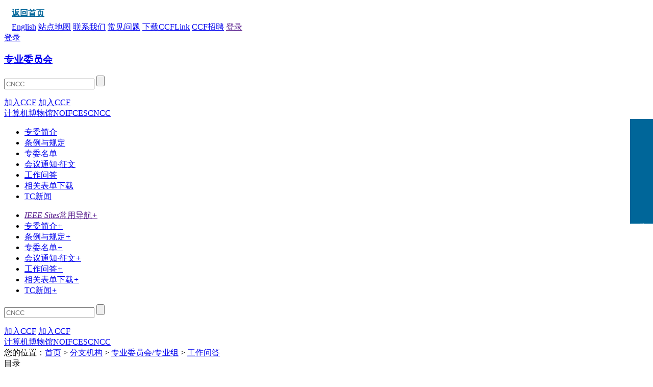

--- FILE ---
content_type: text/html
request_url: https://www.ccf.org.cn/Chapters/TC/FAQ/2020-04-30/700741.shtml
body_size: 16134
content:

<html>
<!DOCTYPE html>
<html lang="zh-cn">
	<head>
		
<meta charset="utf-8" />
    <meta http-equiv="X-UA-Compatible" content="IE=edge">
    <meta name="renderer" content="webkit" />
    <meta name="viewport" content="width=device-width, initial-scale=1, maximum-scale=1" />

    <link rel="stylesheet" href="/v3/css/bootstrap.min.css" type="text/css" />
    <!-- <link rel="stylesheet" href="${prefix("v3/css/animate.css")}" type="text/css" /> -->
    <link rel="stylesheet" href="/v3/css/font-awesome.min.css" type="text/css" />
    <!-- <link rel="stylesheet" href="${prefix("v3/css/font-opensans.css")}" type="text/css" /> -->
    <link rel="stylesheet" href="/v3/css/v3-framework.css" type="text/css" />
    <link rel="stylesheet" href="/v3/css/v3-common.css" type="text/css" />
    <link rel="stylesheet" href="/v3/css/v3-site.css" type="text/css" />

    <link rel="stylesheet" href="/v3/css/lib.css" />
		<link rel="stylesheet" href="/v3/css/cui.css" />
    <link rel="stylesheet" href="/v3/css/style-gb.css" />
    <link rel="stylesheet" href="/v3/css/less.css">
    <link rel="stylesheet" href="/css/slick.css">
    

<link rel="stylesheet" href="/css/slick.css" type="text/css" />
   <link rel="stylesheet" href="/v3/css/style.css" type="text/css" />
    <link rel="stylesheet" href="/v3/css/style-rel.css" type="text/css" /> 

    <script>
        var frontAppContext = 'https://www.ccf.org.cn/ccf/';
        var siteID = "122";
    </script>

	<script src="/v3/js/zcms_require.js" contextpath="https://www.ccf.org.cn/ccf/"></script>

	<script src="/v3/js/bootstrap.min.js"  ></script>
    <script>
        if (isIE && ieVersion < 9 || isIE8) {
            importJS('../v3/js/ie/html5shiv.js')
            if (!isIE6 && !isIE7) {
                importJS('../v3/js/ie/respond.min.js')
            }
            importJS('../v3/js/ie/excanvas.js')
        }
        if (/MSIE (6|7)\.0/.test(navigator.userAgent)) {
            importCSS('../v3/css/bootstrap-ie6.css')
            importJS('../v3/js/ie/bootstrap-ie6.js')
        }
        if (isIE && ieVersion < 9 || isIE8) {
            importCSS('../v3/css/v3-site-ie.css')
        }
        if (inTouch) {
            importJS('../v3/js/hammer.min.js')
        }
        importJS('../js/responsiveslides.js')
    </script>

	 <script type="text/javascript" src="/v3/js/v3_common.js"></script>
    <script type="text/javascript" src="/v3/js/v3_site.js"></script>
    <script type="text/javascript" src="/js/slick.min.js"></script>
    <script type="text/javascript" src="/js/jquery.SuperSlide.2.1.js"></script>
    <script type="text/javascript" src="/js/jquery-select.js"></script>
    <script type="text/javascript" src="/v3/js/lib.js"></script>
    <script type="text/javascript" src="https://res.wx.qq.com/open/js/jweixin-1.0.0.js"></script>
<script>
  $(function(){// 在页面加载完毕后执行，防止因jquery找不到造成手机首次打开错误
    setTimeout(function(){
    var imgUrl = "https://www.ccf.org.cn/images/images/logo.png";//默认图片
    var desc="";
     if($("#content img,.article img").size()>0){
        imgUrl=$("#content img,.article img")[0].src;
    };
      
    if($(".sr_face_img img").size()>0){
        imgUrl=$(".sr_face_img img")[0].src;
    };
    
    if($("#ArticleUserLogoFile").size()>0){
        imgUrl=$("#ArticleUserLogoFile")[0].src;
    };
    if($("#logofile").val()!=''&&$("#logofile").val()!=undefined){
     	imgUrl=$("#logofile").val();
    };
    if($("#wximg").val()!=''&&$("#wximg").val()!=undefined){
     	imgUrl=$("#wximg").val();
    };
    if($("head").children("[name='description']").attr("content")!=""){
      desc=$("head").children("[name='description']").attr("content");
    };
    if($("#ArticleUserIntr").size()>0){
      desc=$("#ArticleUserIntr").text().trim();
    };
    if($("#Summary").val()!=''&&$("#Summary").val()!=undefined){
		desc=$("#Summary").val();
    };
    if(desc == undefined) {
        desc = "";
    }
     var param = {
                "href":window.location.href,
                "imgPath":imgUrl,
                "title":$("title").text(),
                "desc":desc,
                "siteID":"122"
            }
     Share(param);
    },2000)
  })
</script>
<script src="/js/share.js" type="text/javascript"></script> 
    
        <title>工作问答 - 中国计算机学会</title>
        <meta name="keywords" content=""/>
        <meta name="description" content=""/>
	</head>
	<body>
		
		

    <div class="container">
      <div class="hd-top" style="padding:0 15px">
        	<a href="https://www.ccf.org.cn/" style="font-size: 16px;font-weight: bold;color: #006699;line-height: 35px;"><img src="/images/home.png" alt="" style="padding-bottom: 6px;" />返回首页</a>
        <div class="rr">
         
        	<!-- English -->
        		
            	<a href="/en/">English</a>
            
            <!-- 站点地图 -->
            
            	<a href="/Map/">站点地图</a>
            
            <!-- 联系我们 -->
            
            	<a href="/About_CCF/Governance/Secretariat/">联系我们</a>
            
            <!-- 常见问题 -->
            
            	<a href="/FAQ/Membership/">常见问题</a>
            
          <!-- 下载CCFLink -->
        		
            	<a href="/CCFLink/">下载CCFLink</a>
            
            <!-- CCF招聘 -->
            
            	<a href="/Career_Center/Join_Us/">CCF招聘</a>
            
            <a href="" id="header_login"  class="logn">登录</a>
            <a href="javascript:memberLoginOut();" id="header_logout" style="display:none;">退出</a>
        </div>
    </div>
</div>
<script>
$(function(){
    Server.sendRequest("member/clickMyCCF", null, function(response) {
      if (response.Status == 1) {
    	var vd = response.Prop3;
    	if(vd && vd!='null' && vd>Date.parse(new Date())){
    		$("#header_joinccf").hide();		
            $("#header_joinccf_m").hide();
    	} else {
          $('#header_joinccf').attr("href","https://web.ccf.org.cn/CCF/frame.action?menuShowFlag=B00021");
            $("#header_joinccf").text("会员缴费");
            $('#header_joinccf_m').attr("href","href","https://web.ccf.org.cn/CCF/reg_phone.html");
            $("#header_joinccf_m").text("会员缴费");
    	}
        $('#header_login').attr("href","https://ccflinkapp.ccf.org.cn/pc/p/myNew");
        $("#header_login").text("我的主页");
        $('#mlg').attr("href","https://ccflinkapp.ccf.org.cn/pc/p/myNew");
         //新窗口打开会员中心
         $("#header_login").click(function(event) {
                event.preventDefault(); // 阻止元素的默认点击行为
                var href = $(this).attr("href"); // 获取元素的 href 属性值
                window.open(href, "_blank"); // 在新窗口打开链接
            });
        //新窗口打开会员中心结束
        
        
        
        $("#header_logout").show();
        
      } else {
    	  $('#header_login').attr("href","javascript:memberLogin();");
        $('#mlg').attr("href","javascript:memberLogin();");
          $("#header_login").text("登录");
          $("#header_joinccf").show();
          $("#header_joinccf_m").show();
          $("#header_logout").hide();
      }
    });
  });
  
  function memberLogin(){
    var curURL= window.location.href;
    window.location.href = frontAppContext + 'sso/login?SiteID=' + siteID + '&Refer='+curURL;
  }
  
  function memberLoginOut(){
    window.location.href = frontAppContext + 'logout';
  }
  
</script>
		<!--start 页头-->
		<div class="header">
			<div class="wp">
				<div class="hdt">
					<div class="tt">
						<a href="javascript:memberLogin();" class="user">登录</a>
						<div class="logo">
                          <a href="https://www.ccf.org.cn/"><img src="/images/images/2023ccf.png" alt="" /></a>
                          <h3><a href="/Chapters/TC/"><span>专业委员会</span></a></h3>
						</div>
					</div>
					<span class="menuBtn"></span>
					
			<div class="sobox">
                <div class="so">
                    <form id="LuceneSearchFrom" name="LuceneSearchFrom" method="post" action="https://www.ccf.org.cn/ccf/search/result">
                        <input type="text" id="Query" name="Query" class="inp" placeholder="CNCC" />
                        <input type="button" value="" onclick="queryLucene()" class="sub" />
                        <input type="hidden" id="SiteID" name="SiteID" value="122">
                        <input type="hidden" id="SearchType" name="SearchType" value="2">
                        <input type="hidden" id="AllSite" name="AllSite">
                        <input type="hidden" id="TitleOnly" name="TitleOnly" value="N">
                        <!-- <input type="hidden" id="Sort" name="Sort" value="PUBLISHDATE"> -->
                        <input type="hidden" id="usingSynonym" name="usingSynonym" value="Y">
                        <input type="hidden" id="PageIndex" name="PageIndex">
                    </form>
                    <a href="https://web.ccf.org.cn/CCF/regTo.action?flag=0&amp;url=" class="hidden-sm hidden-xs" id="header_joinccf">加入CCF</a>
                  	<a href="https://web.ccf.org.cn/CCF/reg_phone.html" class="hidden-md hidden-lg">加入CCF</a>
                </div>
                <div class="bot">
                	
					    <a href="javascript:toSearch('计算机博物馆');">计算机博物馆</a><a href="javascript:toSearch('NOI');">NOI</a><a href="javascript:toSearch('FCES');">FCES</a><a href="javascript:toSearch('CNCC');">CNCC</a>
					
                </div>
            </div>
<script>
  function queryLucene(){
    toSearch($V("Query"));
  }
  
  function toSearch(query){
	  if(query==null||query==""){
	    query = "CNCC";
	  }
    $S("Query",query);
	  $("#LuceneSearchFrom").submit();
  }
  
  //会员收藏
   function addFavorites(id, favtype) {
    Server.sendRequest('member/logined', {}, function(result) {
      if (result.IsLogin) {
        if (!id || !favtype) {
          MsgPop(Lang.get("Verify.HasError"));
          return;
        }
        Server.sendRequest('memberFavorites/add', {
          ID : id,
          FavType : favtype
        }, function(data) {
          $("#favorite").addClass("collection-ed");
          $("#favorite2").addClass("collection-ed");   
          $("#fav").text("已收藏");
          $("#fav2").text("已收藏");
          MsgPop(data.message);
        });
      } else {
        // 登录
        MsgPop(Lang.get("Member.MustLogin"));
      }
    });
  }
</script>            
				</div>
				<div class="nav hb">
					<div class="bg"></div>
					<ul>
						<!-- <cms:catalog alias="zw">
							<li>
								<a href="${Catalog.Link}" class="v1">首页</a>
							</li>
						</cms:catalog> -->
						<!-- 专委简介 -->
						
                          <li id="001393000002000001">
								<a href="/Chapters/TC/About/" class="v1">专委简介</a>
							</li>
						
                      <div style="display:none">qqq</div>
						<!-- 条例与规定 -->
						
							<li id="001393000002000011">
								<a href="/Chapters/TC/Rules/" class="v1">条例与规定</a>
							<!--	<dl>
									<cms:catalog level='child'>
										<z:list>
											<dd><a href="${catalog.link}">${catalog.name}</a></dd>
										</z:list>
									</cms:catalog>
								</dl>-->
							</li>
						
						<!-- 专委名单 -->
						
							<li id="001393000002000028">
								<a href="/Chapters/TC/TC_Listing/TCMT/" class="v1">专委名单</a>
							</li>
						
						<!-- 会议通知·征文 -->
						
							<li id="001393000002000010">
								<a href="/Chapters/TC/Notice/Call_for_Papers/" class="v1">会议通知·征文</a>
							</li>
						
						<!-- 工作问答 -->
						
							<li id="001393000002000002">
								<a href="/Chapters/TC/FAQ/" class="v1">工作问答</a>
							</li>
						
						<!-- 相关表单下载 -->
						
							<li id="001393000002000006">
								<a href="/Chapters/TC/Downloadt/" class="v1">相关表单下载</a>
							</li>
						
						<!-- 专委会议新闻 -->
						
							<li id="001393000002000009">
								<a href="/Chapters/TC/News_/" class="v1">TC新闻</a>
							</li>
						
					</ul>
					<ul class="nav-m">
						<li>
	                        <a href="" class="v1"><em>IEEE Sites</em><span>常用导航</span><i>+</i></a>
	                    </li>
	                    <!-- <cms:catalog alias="zw">
							<li>
								<a href="${Catalog.Link}" class="v1"><em>Home Page</em><span>首页</span><i>+</i></a>
							</li>
						</cms:catalog> -->
						<!-- 专委简介 -->
						
							<li>
								<a href="/Chapters/TC/About/" class="v1"><span>专委简介</span><i>+</i></a>
							</li>
						
                      <div style="display:none">zzz</div>
						<!-- 条例与规定 -->
						
							<li>
								<a href="/Chapters/TC/Rules/" class="v1"><span>条例与规定</span><i>+</i></a>
								<!--<dl>
									<cms:catalog level='child'>
										<z:list>
											<dd><a href="${catalog.link}">${catalog.name}</a></dd>
										</z:list>
									</cms:catalog>
								</dl>-->
							</li>
						
						<!-- 专委名单 -->
						
							<li>
								<a href="/Chapters/TC/TC_Listing/TCMT/" class="v1"><span>专委名单</span><i>+</i></a>
							</li>
						
						<!-- 会议通知·征文 -->
						
							<li>
								<a href="/Chapters/TC/Notice/Call_for_Papers/" class="v1"><span>会议通知·征文</span><i>+</i></a>
							</li>
						
						<!-- 工作问答 -->
						
							<li>
								<a href="/Chapters/TC/FAQ/" class="v1"><span>工作问答</span><i>+</i></a>
							</li>
						
						<!-- 相关表单下载 -->
						
							<li>
								<a href="/Chapters/TC/Downloadt/" class="v1"><span>相关表单下载</span><i>+</i></a>
							</li>
						
						<!-- 专委会议新闻 -->
						
							<li>
								<a href="/Chapters/TC/News_/" class="v1"><span>TC新闻</span><i>+</i></a>
							</li>
						
					</ul>
					
			<div class="sobox">
                <div class="so">
                    <form id="LuceneSearchFrom" name="LuceneSearchFrom" method="post" action="https://www.ccf.org.cn/ccf/search/result">
                        <input type="text" id="Query" name="Query" class="inp" placeholder="CNCC" />
                        <input type="button" value="" onclick="queryLucene()" class="sub" />
                        <input type="hidden" id="SiteID" name="SiteID" value="122">
                        <input type="hidden" id="SearchType" name="SearchType" value="2">
                        <input type="hidden" id="AllSite" name="AllSite">
                        <input type="hidden" id="TitleOnly" name="TitleOnly" value="N">
                        <!-- <input type="hidden" id="Sort" name="Sort" value="PUBLISHDATE"> -->
                        <input type="hidden" id="usingSynonym" name="usingSynonym" value="Y">
                        <input type="hidden" id="PageIndex" name="PageIndex">
                    </form>
                    <a href="https://web.ccf.org.cn/CCF/regTo.action?flag=0&amp;url=" class="hidden-sm hidden-xs" id="header_joinccf">加入CCF</a>
                  	<a href="https://web.ccf.org.cn/CCF/reg_phone.html" class="hidden-md hidden-lg">加入CCF</a>
                </div>
                <div class="bot">
                	
					    <a href="javascript:toSearch('计算机博物馆');">计算机博物馆</a><a href="javascript:toSearch('NOI');">NOI</a><a href="javascript:toSearch('FCES');">FCES</a><a href="javascript:toSearch('CNCC');">CNCC</a>
					
                </div>
            </div>
<script>
  function queryLucene(){
    toSearch($V("Query"));
  }
  
  function toSearch(query){
	  if(query==null||query==""){
	    query = "CNCC";
	  }
    $S("Query",query);
	  $("#LuceneSearchFrom").submit();
  }
  
  //会员收藏
   function addFavorites(id, favtype) {
    Server.sendRequest('member/logined', {}, function(result) {
      if (result.IsLogin) {
        if (!id || !favtype) {
          MsgPop(Lang.get("Verify.HasError"));
          return;
        }
        Server.sendRequest('memberFavorites/add', {
          ID : id,
          FavType : favtype
        }, function(data) {
          $("#favorite").addClass("collection-ed");
          $("#favorite2").addClass("collection-ed");   
          $("#fav").text("已收藏");
          $("#fav2").text("已收藏");
          MsgPop(data.message);
        });
      } else {
        // 登录
        MsgPop(Lang.get("Member.MustLogin"));
      }
    });
  }
</script>            
				</div>
			</div>
		</div>
	<div class="main">
		<div class="container">
			<div class="cur">
				您的位置：<a href='/'>首页</a> > <a href='javascript:void(0);'>分支机构</a> > <a href='/Chapters/TC/'>专业委员会/专业组</a> > <a href='/Chapters/TC/FAQ/'>工作问答</a>
			</div>
			<div class="row-box">
				<div class="row">
					<div class="col-md-2">
						<div class="snv">
                          <div class="hidden-sm hidden-md hidden-lg">目录</div>
							<ul class="snvmenu close-menu">
                              
								
									
                                      <li class="" title="TC学术活动制定">
											<a href="/Chapters/TC/FAQ/2020-04-30/700739.shtml" class="v1 list-v1">TC学术活动制定</a>
                                      </li>
                                      <li class="" title="TC活动宣传及标识使用">
											<a href="/Chapters/TC/FAQ/2020-05-19/702409.shtml" class="v1 list-v1">TC活动宣传及标识使用</a>
                                      </li>
                                      <li class="&#32;on" title="关于TC财务及报销">
											<a href="/Chapters/TC/FAQ/2020-04-30/700741.shtml" class="v1 list-v1">关于TC财务及报销</a>
                                      </li>
                                      <li class="" title="OA申请及操作流程">
											<a href="/Chapters/TC/FAQ/2021-07-08/732344.shtml" class="v1 list-v1">OA申请及操作流程</a>
                                      </li>
                                      <li class="" title="会议系统申请及使用">
											<a href="/Chapters/TC/FAQ/2020-04-30/700742.shtml" class="v1 list-v1">会议系统申请及使用</a>
                                      </li>
                                      <li class="" title="会议系统操作视频">
											<a href="/Chapters/TC/FAQ/2021-05-10/728429.shtml" class="v1 list-v1">会议系统操作视频</a>
                                      </li>
                                      <li class="" title="会议系统常见问题解答">
											<a href="/Chapters/TC/FAQ/2021-05-13/728577.shtml" class="v1 list-v1">会议系统常见问题解答</a>
                                      </li>
                                      <li class="" title="滴滴直播操作指南-组织者">
											<a href="/Chapters/TC/FAQ/2021-10-27/748611.shtml" class="v1 list-v1">滴滴直播操作指南-组织者</a>
                                      </li>
                                      <li class="" title="直播编辑器嵌入iframe操作指南">
											<a href="/Chapters/TC/FAQ/2021-10-27/748612.shtml" class="v1 list-v1">直播编辑器嵌入iframe操作指南</a>
                                      </li>
                                      <li class="" title="现场签到操作手册">
											<a href="/Chapters/TC/FAQ/2021-10-27/748613.shtml" class="v1 list-v1">现场签到操作手册</a>
                                      </li>
                                      <li class="" title="打印机打印注意事项">
											<a href="/Chapters/TC/FAQ/2021-10-27/748614.shtml" class="v1 list-v1">打印机打印注意事项</a>
                                      </li>
                                      <li class="" title="会议系统消息发送操作指南">
											<a href="/Chapters/TC/FAQ/2021-10-27/748610.shtml" class="v1 list-v1">会议系统消息发送操作指南</a>
                                      </li>
                                      <li class="" title="会议系统投审稿操作步骤">
											<a href="/Chapters/TC/FAQ/2022-03-21/759117.shtml" class="v1 list-v1">会议系统投审稿操作步骤</a>
                                      </li>
                                      <li class="" title="会议系统投审稿常见问题解答">
											<a href="/Chapters/TC/FAQ/2022-03-31/759118.shtml" class="v1 list-v1">会议系统投审稿常见问题解答</a>
                                      </li>
								
							</ul>
                          <div class="hidden-sm hidden-md hidden-lg menu-icon"><i class="fa fa-angle-down"></i></div>
						</div>
                      <script>
                      	  $(".menu-icon").bind("click", function () {
                            $(".snvmenu").toggleClass("close-menu")
                            $(".menu-icon i").toggleClass("fa-angle-down")
                            $(".menu-icon i").toggleClass("fa-angle-up")
                        })
                      </script>
					</div>
					<div class="col-md-10">
						<div class="g-box fff">
							<div class="m-text-mg">
									<div class="tit clearfix">
										<h1>关于TC财务及报销</h1>
										<!-- <z:if condition="${Catalog.MetaValue_isnews=='Y'}"> -->
								<div class="info">
									<span class="num">阅读量:<span id="hitcount700741">5830</span><script src="https://www.ccf.org.cn/ccf/counter?Type=Article&ID=700741&DomID=hitcount700741"></script></span>
                                  	<span>2020-04-30</span>
									
                                       
                                       
                                           <a href="javascript:void(0)" id="fav" class="link" onclick="addFavorites('700741','Content')">收藏本文</a>
                                                                  
                                   
								</div>
								<!-- </z:if> -->
									</div>
									<div class="txt">
										<p style="font-family: 宋体, SimSun; font-size: 18px; line-height: 1.75em;"><strong><span style="font-size: 18px;">1. 关于TC会议活动预算制定</span></strong></p><p style="font-family: 宋体, SimSun; font-size: 18px; line-height: 1.75em;">1）提交时间：会议开始前3个月（见附件5模板）</p><p style="font-family: 宋体, SimSun; font-size: 18px; line-height: 1.75em;">2）要求：结余不能为负数；支出项必须有上缴总部金额（至少预算总收入的10%）；注意支出项应含总收入的发票税6.7%</p><p style="font-family: 宋体, SimSun; font-size: 18px; line-height: 1.75em;">3)预算最终批准的版本应该邮件抄送给专委主任和秘书长</p><p style="font-family: 宋体, SimSun; font-size: 18px; line-height: 1.75em;"><br/></p><p style="font-family: 宋体, SimSun; font-size: 18px; line-height: 1.75em;"><strong>2. 关于TC会议活动决算</strong></p><p style="font-family: 宋体, SimSun; font-size: 18px; line-height: 1.75em;">1）提交时间：会议结束后10个工作内提交决算的电子版，确认后提交纸质版。电子版须邮件抄送给专委主任和秘书长。</p><p style="font-family: 宋体, SimSun; font-size: 18px; line-height: 1.75em;">2）向总部上缴至少为预算总收入的10%，如实际收入大于预算则按实际收入上缴。</p><p style="font-family: 宋体, SimSun; font-size: 18px; line-height: 1.75em;"><br/></p><p style="font-family: 宋体, SimSun; font-size: 18px; line-height: 1.75em;"><strong>3. CCF委员兼任CCF专委秘书，是否可以领取劳务费？</strong></p><p style="font-family: 宋体, SimSun; font-size: 18px; line-height: 1.75em;">答：不可以。只有承担了专委相当工作量的非本专委成员可酌情发放劳务费。</p><p style="font-family: 宋体, SimSun; font-size: 18px; line-height: 1.75em;"><br/></p><p style="font-family: 宋体, SimSun; font-size: 18px; line-height: 1.75em;"><strong>4. 如何支付人员劳务费？</strong></p><p style="font-family: 宋体, SimSun; font-size: 18px; line-height: 1.75em;">答：报销流程：专委填写CCF支出单（同时附加劳务费清单excel表、劳务费发放说明）→专委秘书长签字→专委主任签字（可以通过邮件方式同意，同时抄送邮箱tc@ccf.org.cn）→专委邮寄纸质的CCF支出单+劳务费清单（邮寄前将支出单及劳务费清单excel表发tc@ccf.org.cn形式审查）→CCF秘书长签字→CCF财务转账付款</p><p style="line-height: 1.75em;"><span style="font-family: 宋体, SimSun; font-size: 18px;">注：<em>劳务费清单表头见附件3模板，须完整填写全部表中信息。<em style="font-family: 宋体, SimSun; font-size: 18px; white-space: normal;">还需填写汇款信息<strong>（见附件4）</strong></em><a href="mailto:%E5%8F%91%E7%BB%99tc@ccf.org.cn" style="font-family: 宋体, SimSun; font-size: 18px; white-space: normal;"><em>发给tc@ccf.org.cn</em></a><em style="font-family: 宋体, SimSun; font-size: 18px; white-space: normal;">。<em style="font-family: 宋体, SimSun; font-size: 18px; white-space: normal;">异地报销，需由专委自行在学会OA发起异地报销（苏州）的流程。</em></em></em></span></p><p style="line-height: 1.75em;"><span style="font-family: 宋体, SimSun; font-size: 18px;"><em><br/></em></span></p><p style="font-family: 宋体, SimSun; font-size: 18px;"><strong><span style="font-size: 18px;">5.<span style="font-family: 宋体, SimSun; font-size: 18px;">&nbsp;</span>活动开展前如何申请预付款？具体流程如何？</span></strong></p><p style="font-family: 宋体, SimSun; font-size: 18px;">答：根据《CCF专委财务管理办法》（见附件8）如涉及预定会议场地、出版、物品定制等大额采购或服务需要预付款时，需与供应商签订合同，合同生效后，按合同约定以转账方式支付。</p><p><strong><span style="font-family: 宋体, SimSun; font-size: 18px;">支付流程</span></strong><span style="font-family: 宋体, SimSun; font-size: 18px;">：填写CCF支出单→专委秘书长签字→专委主任签字（可以通过邮件方式同意，同时抄送邮箱tc@ccf.org.cn）→CCF专委专员审核通过→专委邮寄纸质的CCF支出单+发票→CCF秘书长签字→CCF财务付款</span></p><p><em><span style="font-family: 宋体, SimSun; font-size: 18px;">注：凡需要CCF财务以汇款形式支付款项时，除了需填写上述支出凭单外，还需填写汇款信息<strong>（见附件4）</strong></span></em><a href="mailto:%E5%8F%91%E7%BB%99tc@ccf.org.cn" style="text-decoration: underline; font-family: 宋体, SimSun; font-size: 18px;"><em>发给tc@ccf.org.cn</em></a><em><span style="font-family: 宋体, SimSun; font-size: 18px;">。<em style="font-family: 宋体, SimSun; font-size: 18px; white-space: normal;">异地报销，需由专委自行在学会OA发起<em style="font-family: 宋体, SimSun; font-size: 18px; white-space: normal;"><em><em>异地报销（苏州）</em></em></em>的流程。</em></span></em></p><p style="font-family: 宋体, SimSun; font-size: 18px;"><br/></p><p style="font-family: 宋体, SimSun; font-size: 18px; line-height: 1.75em;"><strong>6. 活动结束后如何报销？</strong></p><p style="font-family: 宋体, SimSun; font-size: 18px; line-height: 1.75em;">答：专委预算表、决算表（附件5）在CCF审核通过后，专委即可按照CCF财务报销流程进行报销。</p><p style="font-family: 宋体, SimSun; font-size: 18px; line-height: 1.75em;">报销流程：专委填写CCF支出单→专委秘书长签字→专委主任签字（可以通过邮件方式同意，同时抄送邮箱tc@ccf.org.cn）→专委邮寄纸质的CCF支出单+发票（邮寄前请先邮件发tc@ccf.org.cn形式审查）→CCF秘书长签字→CCF财务付款。</p><p style="font-family: 宋体, SimSun; font-size: 18px; line-height: 1.75em;">（对公转账--按收款单位账户分别填写支出单，一个账户汇总填写一张</p><p style="font-family: 宋体, SimSun; font-size: 18px; line-height: 1.75em;">对私转账--除劳务费外，按收款人账户分别填写支出单，一个账户汇总填写一张，如为多笔小额款项，建议由一人代收。劳务费可汇总填写一张支出单。）</p><p style="font-family: 宋体, SimSun; font-size: 18px; line-height: 1.75em;"><em style="white-space: normal;"><span style="font-family: 宋体, SimSun; font-size: 18px;">注：除了需填写上述支出凭单外，还需填写汇款信息<strong>（见附件4）</strong></span></em><a href="mailto:%E5%8F%91%E7%BB%99tc@ccf.org.cn" style="white-space: normal; font-family: 宋体, SimSun; font-size: 18px;"><em>发给tc@ccf.org.cn</em></a><em style="white-space: normal;"><span style="font-family: 宋体, SimSun; font-size: 18px;">。异地报销，需由专委自行在学会OA发起<em style="font-family: 宋体, SimSun; font-size: 18px; white-space: normal;"><em><em>异地报销（苏州）</em></em></em>的流程。</span></em></p><p style="font-family: 宋体, SimSun; font-size: 18px; line-height: 1.75em;"><br/></p><p style="font-family: 宋体, SimSun; font-size: 18px; line-height: 1.75em;"><strong>7.会议注册费发票如何开具？报名人员申请退费如何处理？POS机缴费如何处理？</strong></p><p style="font-family: 宋体, SimSun; font-size: 18px; line-height: 1.75em;"><span style="font-family: 宋体, SimSun; font-size: 18px;">答：(1).</span>目前各专委会议注册费发票统一在会后集体开具，如因特殊原因急需开票的，可由组委会统一报专委专员处理。如有发票误开需重新开具的，需由组委会统一收集后提交专委专员处理，请注意一个会议仅做一次统一重开发票。</p><p style="font-family: 宋体, SimSun; font-size: 18px; line-height: 1.75em;"><span style="font-family: 宋体, SimSun; font-size: 18px;">(2).报名人员申请退费，可先在报名订单页面申请退费（见附件11说明）。会议系统退费仅做状态调整，实际退费需在会后由组委会统一收集信息后（退费申请表见附件12），提交OA申请，申请通过后提交专委专员处理。CCF会议退费</span><span style="font-family: 宋体, SimSun; font-size: 18px;">金额：为扣除CCF应收管理费后的金额，参照如下《CCF会议注册费退费规定》计算。</span></p><p><span style="font-family: 宋体, SimSun; font-size: 18px;">&nbsp; 1）.由于CCF的原因需要退款的，全额退款；</span></p><p><span style="font-family: 宋体, SimSun; font-size: 18px;">&nbsp; 2）.由于参会者重复缴费，申请退回其中一笔者，CCF收取所需退款费用30%的管理费，其余退回；</span></p><p><span style="font-family: 宋体, SimSun; font-size: 18px;">&nbsp; 3）.由于不能参会，会议举行30日前申请退款：收取30%管理费，其余退回；</span></p><p><span style="font-family: 宋体, SimSun; font-size: 18px;">&nbsp; 4）.由于不能参会，会议举行7日前申请退款：收取50%管理费，其余退回；</span></p><p><span style="font-family: 宋体, SimSun; font-size: 18px;">&nbsp; 5）.由于不能参会，会议举行前7日内（含）申请退款：不予退款。</span></p><p><span style="font-family: 宋体, SimSun; font-size: 18px;">(3).如会议现场可能有参会者需要使用POS机缴费，需在会议系统后台打开“现场POS机”支付功能。参会人在系统中报名并选择POS机缴费后，使用学会的POS机进行刷卡或扫码支付。操作人员确认款项到账后，在后台点击“确认缴费”按钮。</span></p><p><span style="font-family: 宋体, SimSun; font-size: 18px;">请注意，学会POS机需提前申请，现场需要注意登记缴费人员信息（包括但不限于姓名、邮箱、支付金额、开票信息等），以便后续开具发票。</span></p><p style="font-family: 宋体, SimSun; font-size: 18px; line-height: 1.75em;"><span style="font-family: 宋体, SimSun; font-size: 18px;"><br/></span></p><p style="font-family: 宋体, SimSun; font-size: 18px; line-height: 1.75em;"><strong>8. 专委工作会议或其他花销如何报销？</strong></p><p style="line-height: 1.75em;"><span style="font-family: 宋体, SimSun; font-size: 18px;">答：专委开展（非学术会议类）工作发生的会场/设备使用费、住宿费、交通费、印刷/资料费、办公用品、服务费、技术服务费及其他必要费用，支出标准根据《CCF活动费用支出标准》（见附件7）执行。所花经费不超过专委剩余经费总额。</span></p><p style="font-family: 宋体, SimSun; font-size: 18px; line-height: 1.75em;"><strong><span style="font-size: 18px;">报销流程</span></strong><span style="font-size: 18px;">：</span></p><p style="font-family: 宋体, SimSun; font-size: 18px; line-height: 1.75em;"><strong>情况一（支出额度≤5000元）</strong>：专委填写CCF支出单→专委秘书长签字→专委主任签字（可以通过邮件方式同意，同时抄送邮箱tc@ccf.org.cn）→专委邮寄纸质的CCF支出单+发票（邮寄前请先邮件发tc@ccf.org.cn形式审查）→CCF秘书长签字→CCF财务付款</p><p style="font-family: 宋体, SimSun; font-size: 18px; line-height: 1.75em;"><strong>情况二（支出额度＞5000元）</strong>：专委提交日常预算申请（见附件6）→CCF秘书长审核通过→专委填写CCF支出单→专委秘书长签字→专委主任签字（可以通过邮件方式同意，同时抄送邮箱tc@ccf.org.cn）→专委邮寄纸质的CCF支出单+发票（邮寄前请先邮件发tc@ccf.org.cn形式审查）→CCF秘书长签字→CCF财务付款</p><p style="font-family: 宋体, SimSun; font-size: 18px; line-height: 1.75em;"><em style="font-family: 宋体, SimSun; font-size: 18px; white-space: normal;">注：除了需填写上述支出凭单外，还需填写汇款信息<strong>（见附件4）</strong></em><a href="mailto:%E5%8F%91%E7%BB%99tc@ccf.org.cn" style="font-family: 宋体, SimSun; font-size: 18px; white-space: normal;"><em>发给tc@ccf.org.cn</em></a><em style="font-family: 宋体, SimSun; font-size: 18px; white-space: normal;">。</em></p><p style="font-family: 宋体, SimSun; font-size: 18px; line-height: 1.75em;"><em style="font-family: 宋体, SimSun; font-size: 18px; white-space: normal;">会议费报销需同步提供相关会议纪要及支出明细表（</em><em style="font-family: 宋体, SimSun; font-size: 18px; white-space: normal;"><strong>附件6</strong></em><em style="font-family: 宋体, SimSun; font-size: 18px; white-space: normal;">）。<em style="font-family: 宋体, SimSun; font-size: 18px; white-space: normal;">异地报销，需由专委自行在学会OA发起<em style="font-family: 宋体, SimSun; font-size: 18px; white-space: normal;"><em><em>异地报销（苏州）</em></em></em>的流程。</em></em></p><p style="font-family: 宋体, SimSun; font-size: 18px; line-height: 1.75em;"><strong>9. CCF开票信息（优先开具增值税专用发票）</strong></p><p style="font-size: 18px;"><span style="font-family: 宋体, SimSun;">单位名称：中国计算机学会</span></p><p style="font-size: 18px;"><span style="font-family: 宋体, SimSun;">纳税人识别号：51100000500004665U</span></p><p style="font-size: 18px;"><span style="font-family: 宋体, SimSun;">地址、电话：北京市海淀区中关村科学院南路6号010-62562503</span></p><p><span style="font-size: 18px; font-family: 宋体, SimSun;">开户行及账号：北京银行北京大学支行01090519500120109702028</span></p><p style="line-height: 1.75em;"><span style="font-family: 宋体, SimSun; font-size: 18px;"></span></p><p style="white-space: normal; font-family: 宋体, SimSun; font-size: 18px; line-height: 1.75em;"><strong>10. 报销单据提交地点</strong></p><p style="white-space: normal; font-family: 宋体, SimSun; font-size: 18px; line-height: 1.75em;">快递地址：江苏省苏州市相城区相融路600号 <span style="background-color: rgb(255, 255, 255); font-size: 18px; font-family: 宋体, SimSun; color: rgb(0, 0, 0);">CCF业务总部&amp;学术交流中心</span>，汪沛，0512-8391 2127</p><p style="white-space: normal; font-family: 宋体, SimSun; font-size: 18px; line-height: 1.75em;">(收到支出单后需按内部流程审批，审批通过后，根据实际情况需一周左右时间汇款，高峰期顺延，请尽早寄送单据)</p><p><strong><span style="font-family: 宋体, SimSun; font-size: 18px;">11. 附件：</span></strong></p><p><a href="https://www.ccf.org.cn/ccf/contentcore/resource/download?ID=140229" target="_blank" title="附件1：CCF支出凭单" textvalue="只支持选中一个链接时生效"></a></p><p><br/></p><p><br/></p><p><a href="/upload/resources/file/2025/04/25/60d76a7fc36df3fe2a6c6a0b106e1591.xlsx" title="00-专委支出单-模板2025" filerela="353831" target="_blank"><img id="fileExt" src="/images/filetype/xlsx.gif" title="xlsx" onerror="src=&#39;/images/filetype/unknown.gif&#39;;this.onerror=null;"/>&nbsp;<span style="font-size: 18px; color: rgb(0, 0, 255); font-family: 宋体, SimSun;">附件1：专委支出单-模板2025</span></a></p><p><a href="/upload/resources/file/2020/04/30/119648.docx" title="附件2：CCF借款单" filerela="119648" target="_blank" style="font-family: inherit;"><img id="fileExt" src="/images/filetype/docx.gif" title="docx"/><span style="font-size: 18px; color: rgb(0, 0, 255); font-family: 宋体, SimSun;"> 附件2：CCF借款单</span></a></p><p><span style="color: rgb(0, 0, 255); font-family: 宋体, SimSun;"></span></p><p><a href="/upload/resources/file/2024/01/30/171e4337174672514325b9e058921f89.xls" title="附件3：劳务费及奖金人员信息采集模板2024" filerela="293286" target="_blank"><img id="fileExt" src="/images/filetype/xls.gif" title="xls" onerror="src=&#39;/images/filetype/unknown.gif&#39;;this.onerror=null;"/><span style="font-size: 18px; color: rgb(0, 0, 255); font-family: 宋体, SimSun;"> 附件3：劳务费及奖金人员信息采集模板2024</span></a></p><p><a href="/upload/resources/file/2024/01/30/035f8535a3968267a9f5426692a3515a.docx" title="附件3：各类个税申报公式2024" filerela="293287" target="_blank"><img id="fileExt" src="/images/filetype/docx.gif" title="docx" onerror="src=&#39;/images/filetype/unknown.gif&#39;;this.onerror=null;"/><span style="font-size: 18px; color: rgb(0, 0, 255); font-family: 宋体, SimSun;"> 附件3：各类个税申报公式2024</span></a></p><p><a href="/upload/resources/file/2020/04/30/119650.docx" title="附件4：对公汇款信息模板" filerela="119650" target="_blank"><span style="color: rgb(0, 0, 255); font-family: 宋体, SimSun;"></span><img id="fileExt" src="/images/filetype/docx.gif" title="docx" onerror="src=&#39;/images/filetype/unknown.gif&#39;;this.onerror=null;"/><span style="font-size: 18px; color: rgb(0, 0, 255); font-family: 宋体, SimSun;"> 附件4：对公汇款信息模板</span></a></p><p><a href="/upload/resources/file/2023/02/09/9583cd03155d2950e4e7fdfe04767f49.xlsx" title="附件4：对私批量报销模板" filerela="235102" target="_blank"><img id="fileExt" src="/images/filetype/xlsx.gif" title="xlsx" onerror="src=&#39;/images/filetype/unknown.gif&#39;;this.onerror=null;"/> <span style="font-family: 宋体, SimSun; font-size: 18px;">附件4：对私批量报销模板</span></a></p><p><a href="/upload/resources/file/2021/03/26/151698.xls" title="附件5：CCF&nbsp;TC活动预、决算表（模板）-2020" filerela="151698" target="_blank" style="font-family: inherit;"></a></p><p><a href="/upload/resources/file/2025/07/15/0183c583675c26d178e6b1ba59bc4e31.xls" title="01-CCF TC活动预、决算表(模板)-2025" filerela="370749" target="_blank"><img id="fileExt" src="/images/filetype/xls.gif" title="xls" onerror="src=&#39;/images/filetype/unknown.gif&#39;;this.onerror=null;"/><span style="font-size: 18px; color: rgb(0, 0, 255); font-family: 宋体, SimSun;">附件5：CCF TC活动预、决算表(模板)-2025</span></a></p><p><a href="/upload/resources/file/2021/03/26/151567.xlsx" title="附件6：TC日常财务预决算（支出明细）模板" filerela="151567" target="_blank"><img id="fileExt" src="/images/filetype/xlsx.gif" title="xlsx" onerror="src=&#39;/images/filetype/unknown.gif&#39;;this.onerror=null;"/> <span style="font-size: 18px; font-family: 宋体, SimSun;">附件6：TC日常财务预决算（支出明细）模板</span></a></p><p><a href="/upload/resources/file/2024/04/16/fdfb524f85518b9476158c79c8ea022f.pdf" title="07-CCF活动费用支出标准-2023" filerela="300150" target="_blank"><img id="fileExt" src="/images/filetype/pdf.gif" title="pdf" onerror="src=&#39;/images/filetype/unknown.gif&#39;;this.onerror=null;"/>&nbsp;<span style="font-size: 18px; font-family: 宋体, SimSun;">附件7： CCF活动费用支出标准-2023</span></a></p><p><a href="/upload/resources/file/2020/05/21/120998.pdf" title="附件7：CCF专委财务管理办法" filerela="120998" target="_blank" style="font-family: inherit;"><img id="fileExt" src="/images/filetype/pdf.gif" title="pdf"/><span style="font-family: 宋体, SimSun; font-size: 18px; color: rgb(0, 0, 255);"> 附件8：CCF专委财务管理办法</span></a></p><p><span style="font-family: 宋体, SimSun;"></span></p><p><a href="/upload/resources/file/2022/04/27/189701.pptx" title="TC年会会后资料提交及财务报销说明" filerela="189701" target="_blank"><img id="fileExt" src="/images/filetype/pptx.gif" title="pptx" onerror="src=&#39;/images/filetype/unknown.gif&#39;;this.onerror=null;"/><span style="font-size: 18px; font-family: 宋体, SimSun;">&nbsp;附件9：TC年会会后资料提交及财务报销说明</span></a></p><p><a href="/upload/resources/file/2022/04/27/189702.pdf" title="附件10： CCF专委活动劳务费发放细则" filerela="189702" target="_blank"><span style="font-family: 宋体, SimSun;"></span><img id="fileExt" src="/images/filetype/pdf.gif" title="pdf" onerror="src=&#39;/images/filetype/unknown.gif&#39;;this.onerror=null;"/><span style="font-size: 18px; font-family: 宋体, SimSun;"> 附件10： CCF专委活动劳务费发放细则</span></a></p><p><a href="/upload/resources/file/2024/07/11/781e87ae4892b5fa7b026c3b8e9a524c.docx" title="03-规范及流程：CCF会议系统缴费对账开票&amp;退款流程" filerela="313566" target="_blank"><img id="fileExt" src="/images/filetype/docx.gif" title="docx" onerror="src=&#39;/images/filetype/unknown.gif&#39;;this.onerror=null;"/> <span style="font-size: 18px; font-family: 宋体, SimSun;">附件11： 规范及流程：CCF会议系统缴费对账开票&amp;退款流程</span></a></p><p><a href="/upload/resources/file/2024/07/11/631bb0e5c22729b1dd9a467b118746a9.xlsx" title="05-TC注册费退款申请表" filerela="313567" target="_blank"><img id="fileExt" src="/images/filetype/xlsx.gif" title="xlsx" onerror="src=&#39;/images/filetype/unknown.gif&#39;;this.onerror=null;"/><span style="font-size: 18px; font-family: 宋体, SimSun;">附件12： TC注册费退款申请表</span></a></p><p><span style="font-size: 18px; font-family: 宋体, SimSun;"></span><br/></p><p><br/></p>
									</div>
									<div class="read">
										
											
										
									</div>
							</div>
						</div>
					</div>
				</div>
			</div>
		</div>
	</div>
	<!--end主体-->
	

<!--start 页脚-->
<div class="footer">
    <div class="fd-top">
        <div class="container">
            <div class="fd-nav">
                <dl>
                  <dt><span>活动<i class="ft-m">+</i></span></dt>
                    <dd>
                        
                            <a href="https://www.ccf.org.cn/Activities/ConferenceS/">会议</a>
                        
                        
                          <a href="https://www.ccf.org.cn/Activities/Contests/">竞赛</a>
                        
                        
                          <a href="https://www.ccf.org.cn/Activities/Certification/">认证</a>
                        
                        
                            <a href="https://www.ccf.org.cn/Activities/Training/">培训</a>
                        
                        
                            <a href="https://www.ccf.org.cn/YOCSEF/">YOCSEF</a>
                        
                        
                            <a href="https://www.ccf.org.cn/Activities/Training/TF/">TF</a>
                        
                        
                            <a href="https://www.ccf.org.cn/Activities/Social_Responsibility/Lv_Liang_Poverty_Alleviation_Program/">吕梁振兴</a>
                        
                      
                            <a href="https://www.ccf.org.cn/CDF/">企智会</a>
                        
                        <!--<cms:catalog alias='hd' level="Child">
                          <z:list>
                          <a href="${Catalog.Link}">${Catalog.Name}</a>
                          </z:list>
                        </cms:catalog>-->
                    </dd>
                </dl>
                <dl>
                    <dt><span>会员<i class="ft-m">+</i></span></dt>
                    <dd>
                        
                            <a href="https://www.ccf.org.cn/Membership/Individual_member/Individual_member/">会员简介</a>
                        
                        
                            <a href="https://www.ccf.org.cn/Membership/Individual_member/Benefits/">会员权益</a>
                        
                        <a class="hidden-xs hidden-sm" href="https://web.ccf.org.cn/CCF/regTo.action?flag=0&amp;url=">加入CCF</a>
                      						<a class="hidden-md hidden-lg" href="https://web.ccf.org.cn/CCF/reg_phone.html">加入CCF</a>
                        
                            <a href="http://web.ccf.org.cn/CCF/frame.action?menuShowFlag=B00021">会员交费</a>
                        
                        
                          <a href="https://www.ccf.org.cn/Membership/Group_Member/">合作伙伴</a>
                        
                    </dd>
                </dl>
                <dl>
                    <dt><span>数字图书馆<i class="ft-m">+</i></span></dt>
                    <dd>
                        
                            
                                
                                    <a href="https://dl.ccf.org.cn/article/articleIndex.html?typeClassVal=cccf&amp;pageNum_p=1">CCCF</a>
                                
                                
                                    <a href="https://dl.ccf.org.cn/article/articleIndex.html?typeClassVal=journal&amp;pageNum_p=1">期刊</a>
                                
                                
                                    <a href="https://dl.ccf.org.cn/albumList/albumSecondary.html?selectType=hy&amp;pageNum_p=1">会议</a>
                                
                                
                                    <a href="https://dl.ccf.org.cn/ppt/pptIndex.html?pageNum_p=1">讲稿</a>
                                
                                
                                
                                
                                    <a href="https://dl.ccf.org.cn/atlas/altasIndex.html?pageNum_p=1">图集</a>
                                
                                
                                    <a href="/ccfdl/ccfdlcommittee/">数图编审委员会</a>
                                
                                
                                    <a href="https://www.ccf.org.cn/sharenews/ccfdluserupload/">上传/发布作品</a>
                                
                                
                                    <a href="/ccfdl/ccf_dl_focus/">CCF&#32;DL&#32;Focus</a>
                                
                                
                                    <a href="http://www.ccfdl.cn/course/courseList.html?pageNum_p=1">订阅《计算》</a>
                                
                        
                    </dd>
                </dl>
                <dl>
                    <dt><span>专委<i class="ft-m">+</i></span></dt>
                    <dd>
                        
                            <a href="https://www.ccf.org.cn/Chapters/TC/About/">专委简介</a>
                        
                        
                            <a href="https://www.ccf.org.cn/Chapters/TC/Rules/">专委条例</a>
                        
                        
                            <a href="https://www.ccf.org.cn/Chapters/TC/FAQ/">工作问答</a>
                        
                        
                            <a href="https://www.ccf.org.cn/Chapters/TC/TC_Listing/TCMT/">专委名单</a>
                        
                    </dd>
                </dl>
                <dl>
                    <dt><span>奖励<i class="ft-m">+</i></span></dt>
                    <dd>
                        
                            
                                <a href="https://www.ccf.org.cn/Awards/Awards/">奖励动态</a>
                                <a href="https://www.ccf.org.cn/Awardsnew/jlml/">奖励目录</a>
                                <a href="https://www.ccf.org.cn/Awardsnew/lnhjmd/2025/qb/">历年获奖名单</a>
                                <a href="https://www.ccf.org.cn/Awards/recommendations/">奖项推荐</a>
                                <a href="https://www.ccf.org.cn/Awards/Policy/">评奖条例</a>
                        
                    </dd>
                </dl>
                <dl>
                    <dt><span>关于CCF<i class="ft-m">+</i></span></dt>
                    <dd>
                        
                            
                                <a href="https://www.ccf.org.cn/Intro_CCF/2021-03-16/533517.shtml">CCF简介</a>
                                <a href="https://www.ccf.org.cn/Governance/Governance/Member_Congress/">组织机构</a>
                                <a href="https://www.ccf.org.cn/About_CCF/CCF_Constitution/">规章</a>
                                <a href="https://www.ccf.org.cnhttps://www.ccf.org.cn/service/">服务项目</a>
                                <a href="https://www.ccf.org.cn/About_CCF/Key_Milestone/">CCF大事记</a>
                                <a href="https://www.ccf.org.cn/About_CCF/60anniv/">CCF创建60周年</a>
                                <a href="https://www.ccf.org.cn/About_CCF/Contact_Us/">联系我们</a>
                        
                    </dd>
                </dl>
            </div>
            <div class="fd-qr">
              <div class="item" >
                  <div class="pic"><a href="https://www.ccf.org.cn/CCFLink/"><img  width="120" height="120" src="/images/images/qrccflink.png" alt="" /></a></div>
                    <a href="https://www.ccf.org.cn/CCFLink/"><span  >CCFLink APP</span></a>
                </div>
                <div class="item">
                    <div class="pic"><img width="120" height="120" src="/images/images/pic2.jpg" alt="" /></div>
                    <span>数字图书馆</span>
                </div>
                <div class="item">
                    <div class="pic"><img width="120" height="120" src="/images/images/pic3.jpg" alt="" /></div>
                    <span>微信公众号</span>
                </div>
                <div class="item">
                  <div class="pic"><img width="120" height="120" src="https://www.ccf.org.cn/upload/resources/image/2024/02/22/dfcc15dc38fd80919719acd0d585ee1f.png" alt="" /></div>
                    <span>视频号</span>
                </div>
            </div>
        </div>
    </div>
    <div class="fd-copy">
        <div class="container">
            <p>版权所有 中国计算机学会&nbsp;&nbsp;<br>

              联系电话： (+86)10 6256 2503&nbsp;邮件：ccf@ccf.org.cn&nbsp;&nbsp;&nbsp;<br>
<p>
<a target="_blank" href="http://www.beian.gov.cn/portal/registerSystemInfo?recordcode=11010802032778" style="display:inline-block;color:#fff;"><img src="/images/icon.png" style="float:left;"/>京公网安备 11010802032778号</a> &nbsp;&nbsp;<a style="color:#fff" href="https://beian.miit.gov.cn/" target="_blank">京ICP备13000930号-4</a>
</p>
                
          <p style="display:none">网站建议或者意见请发送邮件：suggest@ccf.org.cn</p>
          <p>投诉请联系：complain@ccf.org.cn</p>
        </div>
    </div>
</div>
<!--end页脚-->
<!-- JiaThis Button BEGIN -->
<div class="jiathis_share_slide jiathis_share_32x32 hidden-xs hidden-sm" id="jiathis_share_slide">


<style>
    .bdsharebuttonbox {
      position: relative;
    }

    .bdsharebuttonbox .qrcode_c {
      position: absolute;
      display: none;
      width: 100px;
      height: 100px;
      right: 70px;
      background: #fff;
      padding: 5px;
      top: 42px;
    }

    .bdsharebuttonbox .qrcode_c img {
      max-width: 100%;
      max-height: 100%;
      margin: 0 auto;
    }
    #jiathis_share_slide {
   
    height: auto!important; }
  
.bdsharebuttonbox .ccflink {
   background: url(/CCFLink/logo96.png) no-repeat center center;
    background-size:42px auto;
    margin-left: 1px;
    margin: 0px 0px 0px 1px!important;
}
.cfflinkWrap{position: absolute;width: 280px;right: 35px;top: -60px;display: none;}
.cfflinkWrap .cfflinkBox{position: relative;}
.cfflinkWrap .con{width: calc(100% - 53px);height: calc(100% - 40px);position: absolute;top: 0;bottom: 0;left: 21px;margin: auto;display: flex;align-items: center;justify-content: center;flex-direction: column;}
.cfflinkWrap .adv1{position: absolute;right: 0;top: -55px;}
.cfflinkWrap .code{margin-top: 40px;}
.cfflinkWrap .close1{position: absolute;cursor: pointer;right: 0px;top: 0;}
.cfflinkWrap .font{font-size: 18px;color: #333;line-height: 32px;padding-top:15px;}

  </style>
  
  <!--分享-->
  <div class="bdsharebuttonbox bshare-custom clearfix">
    <a href="#" class="bds_sqq bshare-qqim" data-cmd="sqq" title="分享到QQ好友"></a>
    <a href="#" class="bds_weixin bshare-weixin" data-cmd="weixin" title="分享到微信"></a>
    <a href="#" class="bds_tsina bshare-sinaminiblog" data-cmd="tsina" title="分享到新浪微博"></a>
     <!-- <a href="https://www.ccf.org.cn/CCFLink/" class="ccflink " target="_blank" title="下载CFFLink"></a> -->
    
      <a href="" style="background-image:url(/upload/resources/image/2025/06/30/69fe9f4148e4e84ffd6da4c53d4557df.png)" class="ccflink" target="_blank" title="扫码参与CCF年度会员足迹"></a>
      
     <a href="https://www.ccf.org.cn/CCFLink/" target="_blank" style="all: initial; display: inline-block; color: #ffffff; font-size: 1px; line-height: 1.2; float: none;text-align: center;cursor: pointer"> CCFLink下载</a>
    <div id="qrcode_c" class="qrcode_c"></div>
    	<div class="cfflinkWrap">
      <!-- <div class="cfflinkBox">
        <img class="advbg" src="${prefix("images/index_xf/adv4.png")}"/>
        <div class="con">
          <img class="adv1" src="${prefix("images/index_xf/adv1.png")}"/>
          <img class="code" src="${prefix("images/index_xf/adv2.png")}"/>
          <img class="close1" src="${prefix("images/index_xf/adv3.png")}"/>
          <div class="font">扫码下载CCFLink</div>
        </div>
      </div> -->
          <div class="cfflinkBox">
            
        <img class="advbg" src="/upload/resources/image/2026/01/07/bd9b970223494c2cc3b280a8f8f11cf5.png"/>
        <div class="con">
          <img class="close1" style="top:34px" src="/images/index_xf/adv3.png"/>
        </div>
            
      </div>
    </div>
  </div>
  <!--
<script>window._bd_share_config={"common":{"bdSnsKey":{},"bdText":"","bdMini":"1","bdMiniList":false,"bdPic":"","bdStyle":"0","bdSize":"32"},"share":{},"image":{"viewList":["sqq","weixin","tsina"],"viewText":"分享到：","viewSize":"16"},"selectShare":{"bdContainerClass":null,"bdSelectMiniList":["sqq","weixin","tsina"]}};with(document)0[(getElementsByTagName('head')[0]||body).appendChild(createElement('script')).src='https://www.ccf.org.cn/static/api/js/share.js?v=89860593.js?cdnversion='+~(-new Date()/36e5)];</script>
-->
<!--
  <script>window._bd_share_config={"common":{"bdSnsKey":{},"bdText":"","bdMini":"1","bdMiniList":false,"bdPic":"","bdStyle":"0","bdSize":"32"},"share":{},"image":{"viewList":["sqq","weixin","tsina"],"viewText":"分享到：","viewSize":"16"}};with(document)0[(getElementsByTagName('head')[0]||body).appendChild(createElement('script')).src='https://www.ccf.org.cn/static/api/js/share.js?cdnversion='+~(-new Date()/36e5)];</script>
 
  <script type="text/javascript" charset="utf-8" src="${prefix("js/buttonLite.js#style=-1&amp;uuid=&amp;pophcol=2&amp;lang=zh?v=1.2")}"></script>
  <script type="text/javascript" charset="utf-8" src="${prefix("js/bshareC0.js")}"></script>-->
</div>
<!-- JiaThis Button END -->
<script src="/js/qrcode.js"></script>
<script src="/js/weixin.js"></script>
<script src="//res.wx.qq.com/open/js/jweixin-1.0.0.js" type="text/javascript"></script>
<script>

$(window).on('load', function () {
    var shareurl = window.location.href;
    var title = $('.detail-h2').text();
    // var title = "";
    var prefix = "/";
    var siteUrl = "https://www.ccf.org.cn/"
    if (prefix != "/") {
        siteUrl = siteUrl.replace('/', '');
    }
    var imgUrl = siteUrl + "/images/share.png";
    var desc = $(".summary").text();
    desc = desc.replace("/\\r\\n?", "<br>").replace("\\n", "<br>").replace(/\'/g, "").replace(/\"/g, "").replace(/\‘/g, "").replace(/\“/g, "").replace(/\’/g, "").replace(/\”/g, "");
    var siteID = "122";
    weiXinShare(shareurl, title, imgUrl, desc,siteID);
    $(".bshare-qzone").click(function () {
        var desurl = 'http://sns.qzone.qq.com/cgi-bin/qzshare/cgi_qzshare_onekey?url=' + shareurl + '&title=' + title + '&pics=' + imgUrl + '&summary=' + desc + '&searchPic=false&style=simple';
        window.open(desurl);
    })
    $(".bshare-sinaminiblog").click(function () {
        var desurl = "http://service.weibo.com/share/share.php?appkey=&title=" + title + "&url=" + shareurl + "&pic=" + imgUrl + "&searchPic=false&style=simple";
        window.open(desurl);
    })
    $(".bshare-qqim").click(function () {
        var desurl = "http://connect.qq.com/widget/shareqq/index.html?title=" + title + "&url=" + shareurl + "&pic=" + imgUrl + '&summary=' + desc + "&searchPic=false&style=simple";
        window.open(desurl);
    })

    var qrcode_c = document.getElementById("qrcode_c");
    if (qrcode_c) {
        var qrcode = new QRCode(qrcode_c, {
            width: 180,
            height: 180
        });
        qrcode.makeCode(shareurl);
    }
    $(".bshare-weixin").hover(function () {
        $("#qrcode_c").stop().css("display", "block");
    }, function () {
        $("#qrcode_c").stop().css("display", "none");
    })
});

$(".ccflink").hover(function(){
  $(".cfflinkWrap").stop().css("display", "block");
},function(){
  $(".cfflinkWrap").stop().css("display", "none");
})
$(".cfflinkWrap .close1").click(function(){
  $(".cfflinkWrap").css("display", "none");
})
</script>

<style>
  .bd_weixin_popup{min-width:250px;min-height: 315px;}
  .bdshare-button-style0-32 a{width:42px;height:42px;}
  #jiathis_share_slide{ position:fixed!important; right:0px!important;left: inherit!important; background:#006699!important; width:45px!important; height:154px;top:50%;margin-top:-127px;border:none; border-radius:0px; text-align:center;}
  .bdsharebuttonbox .jiathis_share_gotop{ background:url(/images/share-icon4.png) no-repeat!important; height:32px; width:26px;position: absolute;bottom: 5px;right: 9px; border-bottom:none;}
  .bdsharebuttonbox .jiathis_share_slide_top{ display:none;}
  #jiathis_share_slide .jiathis_style_32x32{padding-left:5px!important;margin-top: 7px;}
  .bdsharebuttonbox .bds_sqq{ background:url(/images/share-icon1.png) no-repeat center center;}
  .bdsharebuttonbox .bds_weixin{ background:url(/images/share-icon2.png) no-repeat center center;}
  .bdsharebuttonbox .bds_tsina{ background:url(/images/share-icon3.png) no-repeat center center;}
  .bdsharebuttonbox a.jtico_jiathis{ display:none!important;}
  .bdsharebuttonbox a span{margin-top:3px;}
  .bshare-custom a {width: 42px;height: 42px;float: left;line-height: 32px;cursor: pointer;margin: 6px 6px 6px 0;text-indent: -100em;overflow: hidden;color: #3a8ceb;}
  
</style>
	<script>
		var curCatalogInnerCode = "001393000002000002";
		for (var i = 1, len = curCatalogInnerCode.length; i < len / 6 + 1; i++) {
			var innerCode = curCatalogInnerCode.substring(0, i * 6);
			var catalogElement = document.getElementById(innerCode);
			if (catalogElement) {
				catalogElement.className += " on";
			}
		}
	</script>


<script src="https://www.ccf.org.cn/ccf/stat/front/stat.js" type="text/javascript"></script>
<script>
if(window._zcms_stat)_zcms_stat("SiteID=122&CatalogInnerCode=001393000002000002&Type=Article&LeafID=700741&Dest=https://www.ccf.org.cn/ccf/stat/dealer");
</script>
<script>
var _hmt = _hmt || [];
(function() {
  var hm = document.createElement("script");
  hm.src = "https://hm.baidu.com/hm.js?52c5741a6890518197fb671ac942f81e";
  var s = document.getElementsByTagName("script")[0]; 
  s.parentNode.insertBefore(hm, s);
})();
</script>
<!-- App=ZCMS(CCF内容管理系统) 2.5.28290,CostTime=22,PublishDate=2025-08-25 10:17:43 -->
</body>

</html>